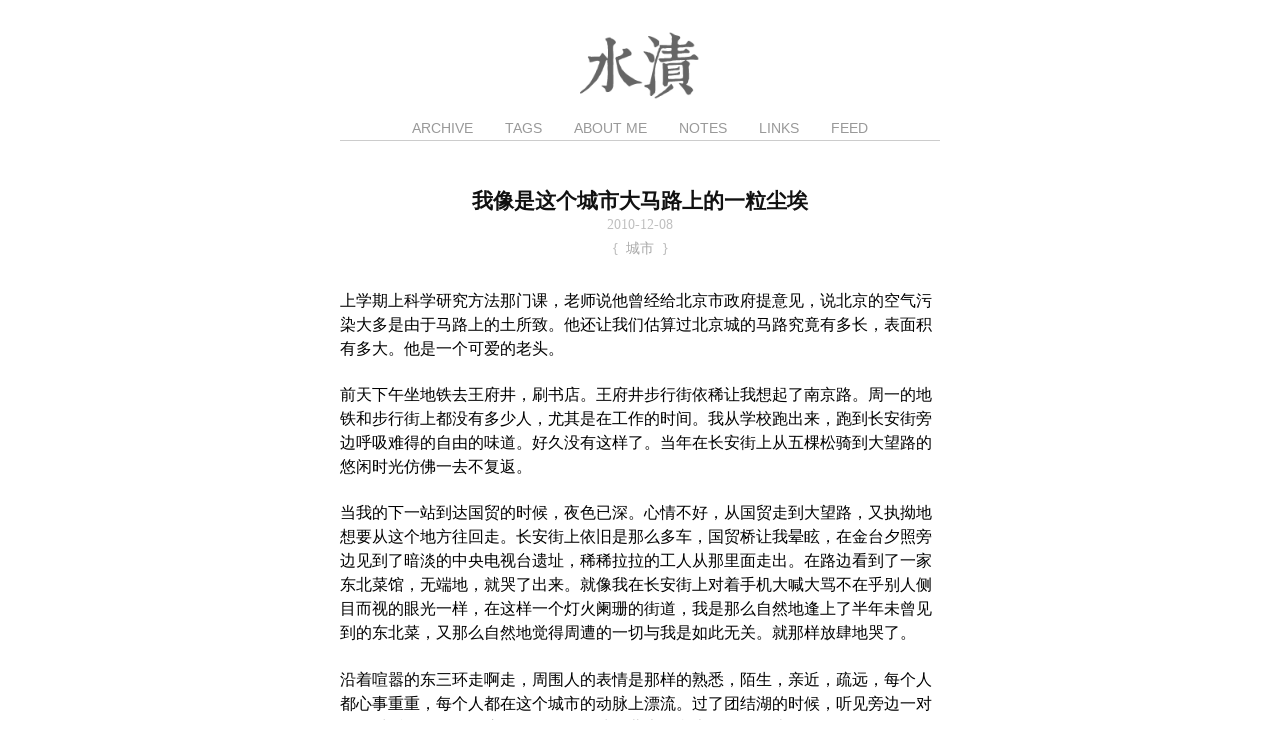

--- FILE ---
content_type: text/html; charset=utf-8
request_url: https://multisim.me/2010/12/08/Road.html
body_size: 3064
content:
<html xmlns="http://www.w3.org/1999/xhtml" xml:lang="en" lang="en-us">
  <head>
    <meta http-equiv="content-type" content="text/html; charset=utf-8" />
    <meta name="author" content="CubicStone Wei" />
    
    <title>我像是这个城市大马路上的一粒尘埃</title>
    
    <link rel="shortcut icon" href="/favicon.ico">
    <link href="/atom.xml" rel="alternate" title="水渍" type="application/atom+xml" />
    <link rel="stylesheet" href="/media/css/style.css">
    <link rel="stylesheet" href="/media/css/github.css">
    <script type="text/javascript" src="/media/js/highlight.pack.js"></script>
    <script type="text/javascript">
      hljs.initHighlightingOnLoad();
    </script>
    <script type="text/javascript">
function mouseOver()
{
document.getElementById('b1').src ="/media/images/logo.png"
}
function mouseOut()
{
document.getElementById('b1').src ="/media/images/logo2.png"
}
</script>
<script type="text/javascript">

  var _gaq = _gaq || [];
  _gaq.push(['_setAccount', 'UA-31950738-1']);
  _gaq.push(['_setDomainName', 'multisim.me']);
  _gaq.push(['_trackPageview']);

  (function() {
    var ga = document.createElement('script'); ga.type = 'text/javascript'; ga.async = true;
    ga.src = ('https:' == document.location.protocol ? 'https://ssl' : 'http://www') + '.google-analytics.com/ga.js';
    var s = document.getElementsByTagName('script')[0]; s.parentNode.insertBefore(ga, s);
  })();

</script>
  </head>
  <body>
    <div id="container">
      <div id="main" role="main">
        <header>
        <!--<h1><a title="水渍" class="" href="/">水渍</a></h1>-->


  <a href="https://multisim.me" title="水渍" onmouseover="mouseOver()" onmouseout="mouseOut()">
<center>
<img alt="水渍" src="/media/images/logo2.png" height="72px" width="128px" id="b1" />
</a>


  <br><br>
</center>
	</a>
        </header>
        <nav>
        <span><a title="archive" class="" href="/archive.html">archive</a></span>

        <span><a title="tags" class="" href="/tags.html">tags</a></span>
        <span><a title="about" class="" href="/about.html">about me</a></span>
        <span><a title="note" class="" href="/notes.html">notes</a></span>
        <span><a title="blogroll" class="" href="/links.html">links</a></span>
        <span><a title="subscribe me" class="" href="/atom.xml">feed</a></span>
        </nav>
        <article class="content">
  <section class="title">
    <h2>我像是这个城市大马路上的一粒尘埃 </h2>
  </section>
  <section class="meta">
  <span class="time">
    <time datetime="2010-12-08">2010-12-08</time>
  </span>
  
  <br />
  <span class="tags">
    {
    
    <a href="/tags.html#城市" title="城市">城市</a>
    
    }
  </span>
  
  </section>
  <section class="post">
  <p>上学期上科学研究方法那门课，老师说他曾经给北京市政府提意见，说北京的空气污染大多是由于马路上的土所致。他还让我们估算过北京城的马路究竟有多长，表面积有多大。他是一个可爱的老头。</p>

<p>前天下午坐地铁去王府井，刷书店。王府井步行街依稀让我想起了南京路。周一的地铁和步行街上都没有多少人，尤其是在工作的时间。我从学校跑出来，跑到长安街旁边呼吸难得的自由的味道。好久没有这样了。当年在长安街上从五棵松骑到大望路的悠闲时光仿佛一去不复返。</p>

<p>当我的下一站到达国贸的时候，夜色已深。心情不好，从国贸走到大望路，又执拗地想要从这个地方往回走。长安街上依旧是那么多车，国贸桥让我晕眩，在金台夕照旁边见到了暗淡的中央电视台遗址，稀稀拉拉的工人从那里面走出。在路边看到了一家东北菜馆，无端地，就哭了出来。就像我在长安街上对着手机大喊大骂不在乎别人侧目而视的眼光一样，在这样一个灯火阑珊的街道，我是那么自然地逢上了半年未曾见到的东北菜，又那么自然地觉得周遭的一切与我是如此无关。就那样放肆地哭了。</p>

<p>沿着喧嚣的东三环走啊走，周围人的表情是那样的熟悉，陌生，亲近，疏远，每个人都心事重重，每个人都在这个城市的动脉上漂流。过了团结湖的时候，听见旁边一对男女对话，只听见了这一句：哪怕是清华北大的我也敢跟他们比…</p>

<p>您真抬举了。只不过是这个大马路上的一粒尘埃。不过可惜的是，您好像也是。</p>

<p>给远在上海的小妹打电话，她向我诉说她会原等等的考试。上海是个好地方，至少上海交大没有尘埃感。它透气。</p>

<p>走到三里屯，照例是去找了书店，虽然已全无看书的心情。北京城的光合作用总体还是让我失望的，因为我看见了人生若只如初见的娇喘。三里屯远没有夏天热闹，不过走到工体西路，我还是继续向着东四十条的方向行进了。</p>

<p>既然已经注定成为尘埃，那就不必再到哪里去寻找落脚的地方了。</p>

<p>这个城市的季风气候带给了我季风一样的生活，就像是这个城市大马路上的一粒尘埃。</p>

  </section>
  
  <section class="comment">
  <div id="disqus_thread"></div>
<script type="text/javascript" src="https://s7.addthis.com/js/250/addthis_widget.js#pubid=ra-4f28f11f3c8ba1c7"></script>
<script type="text/javascript">
    var disqus_shortname = 'multisim';
    (function() {
        var dsq = document.createElement('script'); dsq.type = 'text/javascript'; dsq.async = true;
        dsq.src = 'http://' + disqus_shortname + '.disqus.com/embed.js';
        (document.getElementsByTagName('head')[0] || document.getElementsByTagName('body')[0]).appendChild(dsq);
    })();
</script>
<noscript>Please enable JavaScript to view the <a href="http://disqus.com/?ref_noscript">comments powered by Disqus.</a></noscript>
<a href="http://disqus.com" class="dsq-brlink">评论系统由<span class="logo-disqus">Disqus</span>提供</a>
  </section>
  
</article>

        <div id="copy">&copy; 2012 CubicStone Wei | powered by jekyll and github | themed by <a href="http://lhzhang.com" title="sext iii">sext iii</a></div>
      </div>
    </div> <!--! end of #container -->
  <script defer src="https://static.cloudflareinsights.com/beacon.min.js/vcd15cbe7772f49c399c6a5babf22c1241717689176015" integrity="sha512-ZpsOmlRQV6y907TI0dKBHq9Md29nnaEIPlkf84rnaERnq6zvWvPUqr2ft8M1aS28oN72PdrCzSjY4U6VaAw1EQ==" data-cf-beacon='{"version":"2024.11.0","token":"528b990fc77143b78dee85012cdcb655","r":1,"server_timing":{"name":{"cfCacheStatus":true,"cfEdge":true,"cfExtPri":true,"cfL4":true,"cfOrigin":true,"cfSpeedBrain":true},"location_startswith":null}}' crossorigin="anonymous"></script>
</body>
</html>


--- FILE ---
content_type: text/css; charset=utf-8
request_url: https://multisim.me/media/css/style.css
body_size: 494
content:
/*------------------------------------
* sext-iii
*
* @author linghua.zhang@me.com
* @link http://lhzhang.com/
* @update 2012-05-04
* 
* |/ | (~ (~
* |\.|._)._)
* --------------------------------- */

@import url(http://fonts.googleapis.com/css?family=Galdeano);
@import url(http://fonts.googleapis.com/css?family=Electrolize);
@import url(http://fonts.googleapis.com/css?family=Cuprum);
body{font-size:14px;font-family: Palatino, 'Palatino Linotype', Georgia, SimSun, serif;;color:#000000;background-color:#ffffff;}
*{padding:0;margin: 0;border:none;outline:none;}
h1{font-family:"Cuprum",sans-serif;font-size:2.2em;color:#000;}
h2{font-family:"Cuprum",sans-serif;font-size:1.3em;color:#111;}
h3{font-family:"Cuprum",sans-serif;font-size:1.2em;color:#222;}
h4{font-family:"Cuprum",sans-serif;font-size:1em;color:#333;}
a{color:#a9a9a9;text-decoration:none;}
a:hover{color:#333333;-webkit-transition:color .2s linear;}
hr{margin:.7em 0;border-top:1px dashed #d0d0d0;border-bottom:1px dashed #f9f9f9;}
p{padding:.7em 0;}
li{padding:.2em 0;}
ol,ul{list-style-position:inside;}
pre code{margin:1em 0;font-size:13px;font-family:Menlo,monospace;line-height:1.6;display:block;overflow:auto;}
blockquote{display:block;text-align:justify;border-left:4px solid #eeeeee;}
blockquote{margin:1em 0em;padding-left:1.5em;}
blockquote p{margin-top:1em;text-indent:0;padding:0;}
.center{text-align:center;}
#container{width:600px;margin:2em auto;display:block;padding:0 2em;}
.content{font-size:16px;line-height:24px;margin-bottom: 2em;}
.content img{max-width:600px;display:block;margin:4px auto;-webkit-box-shadow:#999 1px 1px 4px;-moz-box-shadow:#999 1px 1px 4px;box-shadow:#999 1px 1px 4px;}
.post a{color:#0000bb;text-decoration:none;}
.title a{color:#0000bb;text-decoration:none;}
#tag_cloud{margin-bottom: 1em;}
#tag_cloud a:hover{color:#333333 !important;text-decoration:none;}
.listing-item,.listing-seperator{list-style-type:none;}
.listing-item a{padding:.2em 1em;}
.listing-item time{color:#999999;}
.listing-seperator{font-weight:bold;}
header h1{padding:.5em 0;text-align:center;color:#666;}
nav{font-family:"Electrolize",sans-serif;font-size:1em;text-transform:uppercase;padding: .3em 0;text-align:center;border-bottom:1px solid #ccc;}
nav a{margin:0 1em; color:#999;}
.title{text-align:center;margin-top:3em;}
.meta{text-align:center;font-size:14px;color:#c0c0c0;}
.meta span a{margin: 0 .25em;}
.post{padding:1em 0em;}
#copy {display:block; font-family:"Cuprum"; font-size: .9em; text-align: center;margin-top: 2em; color: #909090;}
#copy a {color: #999999; text-decoration: underline;}
#dsq-global-toolbar,#dsq-like-tooltip,#dsq-sort-by,.dsq-comment-moderate{display:none;}
.dsq-comment-header{border: none !important;background:none !important;}
#disqus_thread h3 {font-size: 1em; font-weight:normal;}
#dsq-footer{display:none;}
li[id*='dsq-like-']{display: none;} 
.gist{font-size: 13px;line-height:1.6;}


--- FILE ---
content_type: text/css; charset=utf-8
request_url: https://multisim.me/media/css/github.css
body_size: -8
content:
/*
github.com style (c) Vasily Polovnyov <vast@whiteants.net>
*/
pre code{display:block;padding:.7em 1.2em;color:#000;background:#f8f8f8;border-right:1px solid #eeeeee;border-bottom:1px solid #eeeeee;border-left:1px solid #dddddd;border-top:1px solid #dddddd;}
pre .comment,
pre .template_comment,
pre .diff .header,
pre .javadoc{color:#998;font-style:italic}
pre .keyword,
pre .css .rule .keyword,
pre .winutils,
pre .javascript .title,
pre .lisp .title,
pre .subst{color:#000;font-weight:bold}
pre .number,
pre .hexcolor{color:#40a070}
pre .string,
pre .tag .value,
pre .phpdoc,
pre .tex .formula{color:#d14}
pre .title,
pre .id{color:#900;font-weight:bold}
pre .javascript .title,
pre .lisp .title,
pre .subst{font-weight:normal}
pre .class .title,
pre .tex .command{color:#458;font-weight:bold}
pre .tag,
pre .css .keyword,
pre .html .keyword,
pre .tag .title,
pre .django .tag .keyword{color:#000080;font-weight:normal}
pre .attribute,
pre .variable,
pre .instancevar,
pre .lisp .body{color:#008080}
pre .regexp{color:#009926}
pre .class{color:#458;font-weight:bold}
pre .symbol,
pre .ruby .symbol .string,
pre .ruby .symbol .keyword,
pre .ruby .symbol .keymethods,
pre .lisp .keyword,
pre .tex .special{color:#990073}
pre .builtin,
pre .built_in,
pre .lisp .title{color:#0086b3}
pre .preprocessor,
pre .pi,
pre .doctype,
pre .shebang,
pre .cdata{color:#999;font-weight:bold}
pre .deletion{background:#fdd}
pre .addition{background:#dfd}
pre .diff .change{background:#0086b3}
pre .chunk{color:#aaa}
pre .tex .formula{opacity:0.5;}

--- FILE ---
content_type: application/javascript; charset=utf-8
request_url: https://multisim.me/media/js/highlight.pack.js
body_size: 13984
content:
var hljs=new function(){var p={};var a={};function n(c){return c.replace(/&/gm,"&amp;").replace(/</gm,"&lt;").replace(/>/gm,"&gt;")}function k(s,r){if(!s){return false}for(var c=0;c<s.length;c++){if(s[c]==r){return true}}return false}function e(s,r,c){var t="m"+(s.cI?"i":"")+(c?"g":"");return new RegExp(r,t)}function j(r){for(var c=0;c<r.childNodes.length;c++){node=r.childNodes[c];if(node.nodeName=="CODE"){return node}if(!(node.nodeType==3&&node.nodeValue.match(/\s+/))){return null}}}function h(u,t){var s="";for(var r=0;r<u.childNodes.length;r++){if(u.childNodes[r].nodeType==3){var c=u.childNodes[r].nodeValue;if(t){c=c.replace(/\n/g,"")}s+=c}else{if(u.childNodes[r].nodeName=="BR"){s+="\n"}else{s+=h(u.childNodes[r])}}}s=s.replace(/\r/g,"\n");return s}function b(t){var r=t.className.split(/\s+/);r=r.concat(t.parentNode.className.split(/\s+/));for(var c=0;c<r.length;c++){var s=r[c].replace(/^language-/,"");if(p[s]||s=="no-highlight"){return s}}}function d(c){var r=[];(function(t,u){for(var s=0;s<t.childNodes.length;s++){if(t.childNodes[s].nodeType==3){u+=t.childNodes[s].nodeValue.length}else{if(t.childNodes[s].nodeName=="BR"){u+=1}else{r.push({event:"start",offset:u,node:t.childNodes[s]});u=arguments.callee(t.childNodes[s],u);r.push({event:"stop",offset:u,node:t.childNodes[s]})}}}return u})(c,0);return r}function m(z,A,y){var s=0;var x="";var u=[];function v(){if(z.length&&A.length){if(z[0].offset!=A[0].offset){return(z[0].offset<A[0].offset)?z:A}else{return(z[0].event=="start"&&A[0].event=="stop")?A:z}}else{return z.length?z:A}}function t(E){var F="<"+E.nodeName.toLowerCase();for(var C=0;C<E.attributes.length;C++){var D=E.attributes[C];F+=" "+D.nodeName.toLowerCase();if(D.nodeValue!=undefined){F+='="'+n(D.nodeValue)+'"'}}return F+">"}function B(C){return"</"+C.nodeName.toLowerCase()+">"}while(z.length||A.length){var w=v().splice(0,1)[0];x+=n(y.substr(s,w.offset-s));s=w.offset;if(w.event=="start"){x+=t(w.node);u.push(w.node)}else{if(w.event=="stop"){var r=u.length;do{r--;var c=u[r];x+=B(c)}while(c!=w.node);u.splice(r,1);while(r<u.length){x+=t(u[r]);r++}}}}x+=y.substr(s);return x}function g(K,E){function A(r,N){for(var M=0;M<N.sm.length;M++){if(N.sm[M].bR.test(r)){return N.sm[M]}}return null}function x(M,r){if(D[M].e&&D[M].eR.test(r)){return 1}if(D[M].eW){var N=x(M-1,r);return N?N+1:0}return 0}function y(r,M){return M.iR&&M.iR.test(r)}function B(P,O){var N=[];for(var M=0;M<P.sm.length;M++){N.push(P.sm[M].b)}var r=D.length-1;do{if(D[r].e){N.push(D[r].e)}r--}while(D[r+1].eW);if(P.i){N.push(P.i)}return e(O,"("+N.join("|")+")",true)}function t(N,M){var O=D[D.length-1];if(!O.t){O.t=B(O,I)}O.t.lastIndex=M;var r=O.t.exec(N);if(r){return[N.substr(M,r.index-M),r[0],false]}else{return[N.substr(M),"",true]}}function c(P,r){var M=I.cI?r[0].toLowerCase():r[0];for(var O in P.keywordGroups){if(!P.keywordGroups.hasOwnProperty(O)){continue}var N=P.keywordGroups[O].hasOwnProperty(M);if(N){return[O,N]}}return false}function G(N,Q){if(!Q.k||!Q.l){return n(N)}if(!Q.lR){var P="("+Q.l.join("|")+")";Q.lR=e(I,P,true)}var O="";var R=0;Q.lR.lastIndex=0;var M=Q.lR.exec(N);while(M){O+=n(N.substr(R,M.index-R));var r=c(Q,M);if(r){u+=r[1];O+='<span class="'+r[0]+'">'+n(M[0])+"</span>"}else{O+=n(M[0])}R=Q.lR.lastIndex;M=Q.lR.exec(N)}O+=n(N.substr(R,N.length-R));return O}function L(r,N){if(N.subLanguage&&a[N.subLanguage]){var M=g(N.subLanguage,r);u+=M.keyword_count;C+=M.r;return M.value}else{return G(r,N)}}function J(N,r){var M=N.nM?"":'<span class="'+N.displayClassName+'">';if(N.rB){s+=M;N.buffer=""}else{if(N.eB){s+=n(r)+M;N.buffer=""}else{s+=M;N.buffer=r}}D[D.length]=N}function F(M,O,R){var P=D[D.length-1];if(R){s+=L(P.buffer+M,P);return false}var S=A(O,P);if(S){s+=L(P.buffer+M,P);J(S,O);C+=S.r;return S.rB}var r=x(D.length-1,O);if(r){var T=P.nM?"":"</span>";if(P.rE){s+=L(P.buffer+M,P)+T}else{if(P.eE){s+=L(P.buffer+M,P)+T+n(O)}else{s+=L(P.buffer+M+O,P)+T}}while(r>1){T=D[D.length-2].nM?"":"</span>";s+=T;r--;D.length--}var Q=D[D.length-1];D.length--;D[D.length-1].buffer="";if(Q.starts){for(var N=0;N<I.m.length;N++){if(I.m[N].cN==Q.starts){J(I.m[N],"");break}}}return P.rE}if(y(O,P)){throw"Illegal"}}var I=p[K];var D=[I.dM];var C=0;var u=0;var s="";try{var w=0;I.dM.buffer="";do{var z=t(E,w);var v=F(z[0],z[1],z[2]);w+=z[0].length;if(!v){w+=z[1].length}}while(!z[2]);if(D.length>1){throw"Illegal"}return{language:K,r:C,keyword_count:u,value:s}}catch(H){if(H=="Illegal"){return{language:null,r:0,keyword_count:0,value:n(E)}}else{throw H}}}function i(){function r(y,x){if(y.compiled){return}if(y.b){y.bR=e(x,"^"+y.b)}if(y.e){y.eR=e(x,"^"+y.e)}if(y.i){y.iR=e(x,"^(?:"+y.i+")")}if(y.r==undefined){y.r=1}if(!y.displayClassName){y.displayClassName=y.cN}if(!y.cN){y.nM=true}for(var w in y.k){if(!y.k.hasOwnProperty(w)){continue}if(y.k[w] instanceof Object){y.keywordGroups=y.k}else{y.keywordGroups={keyword:y.k}}break}y.sm=[];if(y.c){for(var v=0;v<y.c.length;v++){if(y.c[v] instanceof Object){y.sm.push(y.c[v])}else{for(var u=0;u<x.m.length;u++){if(x.m[u].cN==y.c[v]){y.sm.push(x.m[u])}}}}}y.compiled=true;for(var v=0;v<y.sm.length;v++){r(y.sm[v],x)}}for(var t in p){if(!p.hasOwnProperty(t)){continue}var c=[p[t].dM].concat(p[t].m);for(var s=0;s<c.length;s++){r(c[s],p[t])}}}function f(){if(f.called){return}f.called=true;i();a=p}function q(v,A,r){f();var C=h(v,r);var t=b(v);if(t=="no-highlight"){return}if(t){var y=g(t,C)}else{var y={language:"",keyword_count:0,r:0,value:n(C)};var z=y;for(var B in a){if(!a.hasOwnProperty(B)){continue}var w=g(B,C);if(w.keyword_count+w.r>z.keyword_count+z.r){z=w}if(w.keyword_count+w.r>y.keyword_count+y.r){z=y;y=w}}}var u=v.className;if(!u.match(y.language)){u=u?(u+" "+y.language):y.language}var c=d(v);if(c.length){var s=document.createElement("pre");s.innerHTML=y.value;y.value=m(c,d(s),C)}if(A){y.value=y.value.replace(/^((<[^>]+>|\t)+)/gm,function(D,G,F,E){return G.replace(/\t/g,A)})}if(r){y.value=y.value.replace(/\n/g,"<br>")}if(/MSIE [678]/.test(navigator.userAgent)&&v.tagName=="CODE"&&v.parentNode.tagName=="PRE"){var s=v.parentNode;var x=document.createElement("div");x.innerHTML="<pre><code>"+y.value+"</code></pre>";v=x.firstChild.firstChild;x.firstChild.cN=s.cN;s.parentNode.replaceChild(x.firstChild,s)}else{v.innerHTML=y.value}v.className=u;v.dataset={};v.dataset.result={language:y.language,kw:y.keyword_count,re:y.r};if(z&&z.language){v.dataset.second_best={language:z.language,kw:z.keyword_count,re:z.r}}}function l(){if(l.called){return}l.called=true;f();if(arguments.length){for(var c=0;c<arguments.length;c++){if(p[arguments[c]]){a[arguments[c]]=p[arguments[c]]}}}var s=document.getElementsByTagName("pre");for(var c=0;c<s.length;c++){var r=j(s[c]);if(r){q(r,hljs.tabReplace)}}}function o(){var c=arguments;var r=function(){l.apply(null,c)};if(window.addEventListener){window.addEventListener("DOMContentLoaded",r,false);window.addEventListener("load",r,false)}else{if(window.attachEvent){window.attachEvent("onload",r)}else{window.onload=r}}}this.LANGUAGES=p;this.initHighlightingOnLoad=o;this.highlightBlock=q;this.initHighlighting=l;this.IMR="\\b|\\B";this.IR="[a-zA-Z][a-zA-Z0-9_]*";this.UIR="[a-zA-Z_][a-zA-Z0-9_]*";this.NR="\\b\\d+(\\.\\d+)?";this.CNR="\\b(0x[A-Za-z0-9]+|\\d+(\\.\\d+)?)";this.RSR="!|!=|!==|%|%=|&|&&|&=|\\*|\\*=|\\+|\\+=|,|\\.|-|-=|/|/=|:|;|<|<<|<<=|<=|=|==|===|>|>=|>>|>>=|>>>|>>>=|\\?|\\[|\\{|\\(|\\^|\\^=|\\||\\|=|\\|\\||~";this.ASM={cN:"string",b:"'",e:"'",i:"\\n",c:["escape"],r:0};this.QSM={cN:"string",b:'"',e:'"',i:"\\n",c:["escape"],r:0};this.BE={cN:"escape",b:"\\\\.",e:this.IMR,nM:true,r:0};this.CLCM={cN:"comment",b:"//",e:"$",r:0};this.CBLCLM={cN:"comment",b:"/\\*",e:"\\*/"};this.HCM={cN:"comment",b:"#",e:"$"};this.NUMBER_MODE={cN:"number",b:this.NR,e:this.IMR,r:0};this.CNM={cN:"number",b:this.CNR,e:this.IMR,r:0};this.inherit=function(c,t){var s={};for(var r in c){s[r]=c[r]}if(t){for(var r in t){s[r]=t[r]}}return s}}();var initHighlightingOnLoad=hljs.initHighlightingOnLoad;hljs.LANGUAGES.bash=function(){var a={"true":1,"false":1};return{dM:{l:[hljs.IR],c:["string","shebang","comment","number","test_condition","string","variable"],k:{keyword:{"if":1,then:1,"else":1,fi:1,"for":1,"break":1,"continue":1,"while":1,"in":1,"do":1,done:1,echo:1,exit:1,"return":1,set:1,declare:1},literal:a}},cI:false,m:[{cN:"shebang",b:"(#!\\/bin\\/bash)|(#!\\/bin\\/sh)",e:hljs.IMR,r:10},hljs.HCM,{cN:"test_condition",b:"\\[ ",e:" \\]",c:["string","variable","number"],l:[hljs.IR],k:{literal:a},r:0},{cN:"test_condition",b:"\\[\\[ ",e:" \\]\\]",c:["string","variable","number"],l:[hljs.IR],k:{literal:a}},{cN:"variable",b:"\\$([a-zA-Z0-9_]+)\\b",e:hljs.IMR},{cN:"variable",b:"\\$\\{(([^}])|(\\\\}))+\\}",e:hljs.IMR,c:["number"]},{cN:"string",b:'"',e:'"',i:"\\n",c:["escape","variable"],r:0},{cN:"string",b:'"',e:'"',i:"\\n",c:["escape","variable"],r:0},hljs.BE,hljs.CNM,{cN:"comment",b:"\\/\\/",e:"$",i:"."}]}}();hljs.LANGUAGES.diff={cI:true,dM:{c:["chunk","header","addition","deletion","change"]},m:[{cN:"chunk",b:"^\\@\\@ +\\-\\d+,\\d+ +\\+\\d+,\\d+ +\\@\\@$",e:hljs.IMR,r:10},{cN:"chunk",b:"^\\*\\*\\* +\\d+,\\d+ +\\*\\*\\*\\*$",e:hljs.IMR,r:10},{cN:"chunk",b:"^\\-\\-\\- +\\d+,\\d+ +\\-\\-\\-\\-$",e:hljs.IMR,r:10},{cN:"header",b:"Index: ",e:"$"},{cN:"header",b:"=====",e:"=====$"},{cN:"header",b:"^\\-\\-\\-",e:"$"},{cN:"header",b:"^\\*{3} ",e:"$"},{cN:"header",b:"^\\+\\+\\+",e:"$"},{cN:"header",b:"\\*{5}",e:"\\*{5}$"},{cN:"addition",b:"^\\+",e:"$"},{cN:"deletion",b:"^\\-",e:"$"},{cN:"change",b:"^\\!",e:"$"}]};(function(){var d="[A-Za-z0-9\\._:-]+";var k={cN:"pi",b:"<\\?",e:"\\?>",r:10};var i={cN:"doctype",b:"<!DOCTYPE",e:">",r:10};var j={cN:"comment",b:"<!--",e:"-->"};var g={cN:"tag",b:"</?",e:"/?>",c:["title","tag_internal"]};var e={cN:"title",b:d,e:hljs.IMR};var b={cN:"tag_internal",b:hljs.IMR,eW:true,nM:true,c:["attribute","value_container"],r:0};var f={cN:"attribute",b:d,e:hljs.IMR,r:0};var a={cN:"value_container",b:'="',rB:true,e:'"',nM:true,c:[{cN:"value",b:'"',eW:true}]};var c={cN:"value_container",b:"='",rB:true,e:"'",nM:true,c:[{cN:"value",b:"'",eW:true}]};hljs.LANGUAGES.xml={dM:{c:["pi","doctype","comment","cdata","tag"]},cI:true,m:[{cN:"cdata",b:"<\\!\\[CDATA\\[",e:"\\]\\]>",r:10},k,i,j,g,hljs.inherit(e,{r:1.75}),b,f,a,c]};var h={code:1,kbd:1,font:1,noscript:1,style:1,img:1,title:1,menu:1,tt:1,tr:1,param:1,li:1,tfoot:1,th:1,input:1,td:1,dl:1,blockquote:1,fieldset:1,big:1,dd:1,abbr:1,optgroup:1,dt:1,button:1,isindex:1,p:1,small:1,div:1,dir:1,em:1,frame:1,meta:1,sub:1,bdo:1,label:1,acronym:1,sup:1,body:1,basefont:1,base:1,br:1,address:1,strong:1,legend:1,ol:1,script:1,caption:1,s:1,col:1,h2:1,h3:1,h1:1,h6:1,h4:1,h5:1,table:1,select:1,noframes:1,span:1,area:1,dfn:1,strike:1,cite:1,thead:1,head:1,option:1,form:1,hr:1,"var":1,link:1,b:1,colgroup:1,ul:1,applet:1,del:1,iframe:1,pre:1,frameset:1,ins:1,tbody:1,html:1,samp:1,map:1,object:1,a:1,xmlns:1,center:1,textarea:1,i:1,q:1,u:1,section:1,nav:1,article:1,aside:1,hgroup:1,header:1,footer:1,figure:1,figurecaption:1,time:1,mark:1,wbr:1,embed:1,video:1,audio:1,source:1,canvas:1,datalist:1,keygen:1,output:1,progress:1,meter:1,details:1,summary:1,command:1};hljs.LANGUAGES.html={dM:{c:["comment","pi","doctype","vbscript","tag"]},cI:true,m:[{cN:"tag",b:"<style",e:">",l:[hljs.IR],k:{style:1},c:["tag_internal"],starts:"css"},{cN:"tag",b:"<script",e:">",l:[hljs.IR],k:{script:1},c:["tag_internal"],starts:"javascript"},{cN:"css",e:"</style>",rE:true,subLanguage:"css"},{cN:"javascript",e:"<\/script>",rE:true,subLanguage:"javascript"},{cN:"vbscript",b:"<%",e:"%>",subLanguage:"vbscript"},j,k,i,hljs.inherit(g),hljs.inherit(e,{l:[hljs.IR],k:h}),hljs.inherit(b),f,a,c,{cN:"value_container",b:"=",e:hljs.IMR,c:[{cN:"unquoted_value",displayClassName:"value",b:"[^\\s/>]+",e:hljs.IMR}]}]}})();hljs.LANGUAGES.javascript={dM:{l:[hljs.UIR],c:["string","comment","number","regexp_container","function"],k:{keyword:{"in":1,"if":1,"for":1,"while":1,"finally":1,"var":1,"new":1,"function":1,"do":1,"return":1,"void":1,"else":1,"break":1,"catch":1,"instanceof":1,"with":1,"throw":1,"case":1,"default":1,"try":1,"this":1,"switch":1,"continue":1,"typeof":1,"delete":1},literal:{"true":1,"false":1,"null":1}}},m:[hljs.CLCM,hljs.CBLCLM,hljs.CNM,hljs.ASM,hljs.QSM,hljs.BE,{cN:"regexp_container",b:"("+hljs.RSR+"|case|return|throw)\\s*",e:hljs.IMR,nM:true,l:[hljs.IR],k:{"return":1,"throw":1,"case":1},c:["comment",{cN:"regexp",b:"/.*?[^\\\\/]/[gim]*",e:hljs.IMR}],r:0},{cN:"function",b:"\\bfunction\\b",e:"{",l:[hljs.UIR],k:{"function":1},c:[{cN:"title",b:"[A-Za-z$_][0-9A-Za-z$_]*",e:hljs.IMR},{cN:"params",b:"\\(",e:"\\)",c:["string","comment"]}]}]};hljs.LANGUAGES.lua=function(){var a="\\[=*\\[",b="\\]=*\\]";return{dM:{l:[hljs.UIR],k:{keyword:{and:1,"break":1,"do":1,"else":1,elseif:1,end:1,"false":1,"for":1,"if":1,"in":1,local:1,nil:1,not:1,or:1,repeat:1,"return":1,then:1,"true":1,until:1,"while":1},built_in:{_G:1,_VERSION:1,assert:1,collectgarbage:1,dofile:1,error:1,getfenv:1,getmetatable:1,ipairs:1,load:1,loadfile:1,loadstring:1,module:1,next:1,pairs:1,pcall:1,print:1,rawequal:1,rawget:1,rawset:1,require:1,select:1,setfenv:1,setmetatable:1,tonumber:1,tostring:1,type:1,unpack:1,xpcall:1,coroutine:1,debug:1,io:1,math:1,os:1,"package":1,string:1,table:1}},c:["comment","function","number","string"]},m:[{cN:"comment",b:"--(?!"+a+")",e:"$"},{cN:"comment",b:"--"+a,e:b,c:["long_brackets"],r:10},{cN:"long_brackets",b:a,e:b,c:["long_brackets"],nM:true},{cN:"function",b:"\\bfunction\\b",e:"\\)",l:[hljs.UIR],k:{"function":1},c:[{cN:"title",b:"([_a-zA-Z]\\w*\\.)*([_a-zA-Z]\\w*:)?[_a-zA-Z]\\w*",e:hljs.IMR},{cN:"params",b:"\\(",eW:true,c:["comment"]},"comment"]},hljs.CNM,hljs.ASM,hljs.QSM,{cN:"string",b:a,e:b,c:["long_brackets"],r:10},hljs.BE]}}();hljs.LANGUAGES.css={dM:{c:["at_rule","id","class","attr_selector","pseudo","rules","comment"],k:hljs.HTML_TAGS,l:[hljs.IR],i:"="},cI:true,m:[{cN:"at_rule",b:"@",e:"[{;]",eE:true,l:[hljs.IR],k:{"import":1,page:1,media:1,charset:1,"font-face":1},c:["function","string","number","pseudo"]},{cN:"id",b:"\\#[A-Za-z0-9_-]+",e:hljs.IMR},{cN:"class",b:"\\.[A-Za-z0-9_-]+",e:hljs.IMR,r:0},{cN:"attr_selector",b:"\\[",e:"\\]",i:"$"},{cN:"pseudo",b:":(:)?[a-zA-Z0-9\\_\\-\\+\\(\\)\\\"\\']+",e:hljs.IMR},{cN:"rules",b:"{",e:"}",c:[{cN:"rule",b:"[A-Z\\_\\.\\-]+\\s*:",e:";",eW:true,l:["[A-Za-z-]+"],k:{"play-during":1,"counter-reset":1,"counter-increment":1,"min-height":1,quotes:1,"border-top":1,pitch:1,font:1,pause:1,"list-style-image":1,"border-width":1,cue:1,"outline-width":1,"border-left":1,elevation:1,richness:1,"speech-rate":1,"border-bottom":1,"border-spacing":1,background:1,"list-style-type":1,"text-align":1,"page-break-inside":1,orphans:1,"page-break-before":1,"text-transform":1,"line-height":1,"padding-left":1,"font-size":1,right:1,"word-spacing":1,"padding-top":1,"outline-style":1,bottom:1,content:1,"border-right-style":1,"padding-right":1,"border-left-style":1,"voice-family":1,"background-color":1,"border-bottom-color":1,"outline-color":1,"unicode-bidi":1,"max-width":1,"font-family":1,"caption-side":1,"border-right-width":1,"pause-before":1,"border-top-style":1,color:1,"border-collapse":1,"border-bottom-width":1,"float":1,height:1,"max-height":1,"margin-right":1,"border-top-width":1,speak:1,"speak-header":1,top:1,"cue-before":1,"min-width":1,width:1,"font-variant":1,"border-top-color":1,"background-position":1,"empty-cells":1,direction:1,"border-right":1,visibility:1,padding:1,"border-style":1,"background-attachment":1,overflow:1,"border-bottom-style":1,cursor:1,margin:1,display:1,"border-left-width":1,"letter-spacing":1,"vertical-align":1,clip:1,"border-color":1,"list-style":1,"padding-bottom":1,"pause-after":1,"speak-numeral":1,"margin-left":1,widows:1,border:1,"font-style":1,"border-left-color":1,"pitch-range":1,"background-repeat":1,"table-layout":1,"margin-bottom":1,"speak-punctuation":1,"font-weight":1,"border-right-color":1,"page-break-after":1,position:1,"white-space":1,"text-indent":1,"background-image":1,volume:1,stress:1,outline:1,clear:1,"z-index":1,"text-decoration":1,"margin-top":1,azimuth:1,"cue-after":1,left:1,"list-style-position":1},c:[{cN:"value",b:hljs.IMR,eW:true,eE:true,c:["function","number","hexcolor","string","important","comment"]}]},"comment"],i:"[^\\s]"},hljs.CBLCLM,{cN:"number",b:hljs.NR,e:hljs.IMR},{cN:"hexcolor",b:"\\#[0-9A-F]+",e:hljs.IMR},{cN:"function",b:hljs.IR+"\\(",e:"\\)",c:[{cN:"params",b:hljs.IMR,eW:true,eE:true,c:["number","string"]}]},{cN:"important",b:"!important",e:hljs.IMR},hljs.ASM,hljs.QSM,hljs.BE]};hljs.LANGUAGES.lisp=function(){var a="[a-zA-Z_\\-\\+\\*\\/\\<\\=\\>\\&\\#][a-zA-Z0-9_\\-\\+\\*\\/\\<\\=\\>\\&\\#]*";var b="(\\-|\\+)?\\d+(\\.\\d+|\\/\\d+)?((d|e|f|l|s)(\\+|\\-)?\\d+)?";return{cI:true,dM:{l:[a],c:["literal","number","string","comment","quoted","list"],i:"[^\\s]"},m:[{cN:"string",b:'"',e:'"',c:["escape"],r:0},hljs.BE,{cN:"number",b:b,e:hljs.IMR},{cN:"number",b:"#b[0-1]+(/[0-1]+)?",e:hljs.IMR},{cN:"number",b:"#o[0-7]+(/[0-7]+)?",e:hljs.IMR},{cN:"number",b:"#x[0-9a-f]+(/[0-9a-f]+)?",e:hljs.IMR},{cN:"number",b:"#c\\("+b+" +"+b,e:"\\)"},{cN:"comment",b:";",e:"$"},{cN:"quoted",b:"['`]\\(",e:"\\)",c:["number","string","variable","keyword","quoted_list"]},{cN:"quoted",b:"\\(quote ",e:"\\)",c:["number","string","variable","keyword","quoted_list"],l:[a],k:{title:{quote:1}}},{cN:"quoted_list",b:"\\(",e:"\\)",c:["quoted_list","literal","number","string"]},{cN:"list",b:"\\(",e:"\\)",c:["title","body"]},{cN:"title",b:a,e:hljs.IMR,eW:true},{cN:"body",b:hljs.IMR,eW:true,eE:true,c:["quoted","list","literal","number","string","comment","variable","keyword"]},{cN:"keyword",b:"[:&]"+a,e:hljs.IMR},{cN:"variable",b:"\\*",e:"\\*"},{cN:"literal",b:"\\b(t{1}|nil)\\b",e:hljs.IMR}]}}();hljs.LANGUAGES.java={dM:{l:[hljs.UIR],c:["javadoc","comment","string","class","number","annotation"],k:{"false":1,"synchronized":1,"int":1,"abstract":1,"float":1,"private":1,"char":1,"interface":1,"boolean":1,"static":1,"null":1,"if":1,"const":1,"for":1,"true":1,"while":1,"long":1,"throw":1,strictfp:1,"finally":1,"protected":1,"extends":1,"import":1,"native":1,"final":1,"implements":1,"return":1,"void":1,"enum":1,"else":1,"break":1,"transient":1,"new":1,"catch":1,"instanceof":1,"byte":1,"super":1,"class":1,"volatile":1,"case":1,assert:1,"short":1,"package":1,"default":1,"double":1,"public":1,"try":1,"this":1,"switch":1,"continue":1,"throws":1}},m:[{cN:"class",l:[hljs.UIR],b:"(class |interface )",e:"{",i:":",k:{"class":1,"interface":1},c:[{b:"(implements|extends)",e:hljs.IMR,l:[hljs.IR],k:{"extends":1,"implements":1},r:10},{cN:"title",b:hljs.UIR,e:hljs.IMR}]},hljs.CNM,hljs.ASM,hljs.QSM,hljs.BE,hljs.CLCM,{cN:"javadoc",b:"/\\*\\*",e:"\\*/",c:[{cN:"javadoctag",b:"@[A-Za-z]+",e:hljs.IMR}],r:10},hljs.CBLCLM,{cN:"annotation",b:"@[A-Za-z]+",e:hljs.IMR}]};hljs.LANGUAGES.php={dM:{l:[hljs.IR],c:["comment","number","string","variable","preprocessor"],k:{and:1,include_once:1,list:1,"abstract":1,global:1,"private":1,echo:1,"interface":1,as:1,"static":1,endswitch:1,array:1,"null":1,"if":1,endwhile:1,or:1,"const":1,"for":1,endforeach:1,self:1,"var":1,"while":1,isset:1,"public":1,"protected":1,exit:1,foreach:1,"throw":1,elseif:1,"extends":1,include:1,__FILE__:1,empty:1,require_once:1,"function":1,"do":1,xor:1,"return":1,"implements":1,parent:1,clone:1,use:1,__CLASS__:1,__LINE__:1,"else":1,"break":1,print:1,"eval":1,"new":1,"catch":1,__METHOD__:1,"class":1,"case":1,exception:1,php_user_filter:1,"default":1,die:1,require:1,__FUNCTION__:1,enddeclare:1,"final":1,"try":1,"this":1,"switch":1,"continue":1,endfor:1,endif:1,declare:1,unset:1,"true":1,"false":1,namespace:1}},cI:true,m:[hljs.CLCM,hljs.HCM,{cN:"comment",b:"/\\*",e:"\\*/",c:[{cN:"phpdoc",b:"\\s@[A-Za-z]+",e:hljs.IMR,r:10}]},hljs.CNM,{cN:"string",b:"'",e:"'",c:["escape"],r:0},{cN:"string",b:'"',e:'"',c:["escape"],r:0},hljs.BE,{cN:"variable",b:"\\$[a-zA-Z_\x7f-\xff][a-zA-Z0-9_\x7f-\xff]*",e:hljs.IMR},{cN:"preprocessor",b:"<\\?php",e:hljs.IMR,r:10},{cN:"preprocessor",b:"\\?>",e:hljs.IMR}]};hljs.LANGUAGES["1c"]=function(){var a="[a-zA-Zа-яА-Я][a-zA-Z0-9_а-яА-Я]*";var c={"возврат":1,"дата":1,"для":1,"если":1,"и":1,"или":1,"иначе":1,"иначеесли":1,"исключение":1,"конецесли":1,"конецпопытки":1,"конецпроцедуры":1,"конецфункции":1,"конеццикла":1,"константа":1,"не":1,"перейти":1,"перем":1,"перечисление":1,"по":1,"пока":1,"попытка":1,"прервать":1,"продолжить":1,"процедура":1,"строка":1,"тогда":1,"фс":1,"функция":1,"цикл":1,"число":1,"экспорт":1};var b={ansitooem:1,oemtoansi:1,"ввестивидсубконто":1,"ввестидату":1,"ввестизначение":1,"ввестиперечисление":1,"ввестипериод":1,"ввестиплансчетов":1,"ввестистроку":1,"ввестичисло":1,"вопрос":1,"восстановитьзначение":1,"врег":1,"выбранныйплансчетов":1,"вызватьисключение":1,"датагод":1,"датамесяц":1,"датачисло":1,"добавитьмесяц":1,"завершитьработусистемы":1,"заголовоксистемы":1,"записьжурналарегистрации":1,"запуститьприложение":1,"зафиксироватьтранзакцию":1,"значениевстроку":1,"значениевстрокувнутр":1,"значениевфайл":1,"значениеизстроки":1,"значениеизстрокивнутр":1,"значениеизфайла":1,"имякомпьютера":1,"имяпользователя":1,"каталогвременныхфайлов":1,"каталогиб":1,"каталогпользователя":1,"каталогпрограммы":1,"кодсимв":1,"командасистемы":1,"конгода":1,"конецпериодаби":1,"конецрассчитанногопериодаби":1,"конецстандартногоинтервала":1,"конквартала":1,"конмесяца":1,"коннедели":1,"лев":1,"лог":1,"лог10":1,"макс":1,"максимальноеколичествосубконто":1,"мин":1,"монопольныйрежим":1,"названиеинтерфейса":1,"названиенабораправ":1,"назначитьвид":1,"назначитьсчет":1,"найти":1,"найтипомеченныенаудаление":1,"найтиссылки":1,"началопериодаби":1,"началостандартногоинтервала":1,"начатьтранзакцию":1,"начгода":1,"начквартала":1,"начмесяца":1,"начнедели":1,"номерднягода":1,"номерднянедели":1,"номернеделигода":1,"нрег":1,"обработкаожидания":1,"окр":1,"описаниеошибки":1,"основнойжурналрасчетов":1,"основнойплансчетов":1,"основнойязык":1,"открытьформу":1,"открытьформумодально":1,"отменитьтранзакцию":1,"очиститьокносообщений":1,"периодстр":1,"полноеимяпользователя":1,"получитьвремята":1,"получитьдатута":1,"получитьдокументта":1,"получитьзначенияотбора":1,"получитьпозициюта":1,"получитьпустоезначение":1,"получитьта":1,"прав":1,"праводоступа":1,"предупреждение":1,"префиксавтонумерации":1,"пустаястрока":1,"пустоезначение":1,"рабочаядаттьпустоезначение":1,"получитьта":1,"прав":1,"праводоступа":1,"предупреждение":1,"префиксавтонумерации":1,"пустаястрока":1,"пустоезначение":1,"рабочаядата":1,"разделительстраниц":1,"разделительстрок":1,"разм":1,"разобратьпозициюдокумента":1,"рассчитатьрегистрына":1,"рассчитатьрегистрыпо":1,"сигнал":1,"симв":1,"символтабуляции":1,"создатьобъект":1,"сокрл":1,"сокрлп":1,"сокрп":1," сообщить":1,"состояние":1,"сохранитьзначение":1,"сред":1,"статусвозврата":1,"стрдлина":1,"стрзаменить":1,"стрколичествострок":1,"стрполучитьстроку":1," стрчисловхождений":1,"сформироватьпозициюдокумента":1,"счетпокоду":1,"текущаядата":1,"текущеевремя":1,"типзначения":1,"типзначениястр":1,"удалитьобъекты":1,"установитьтана":1,"установитьтапо":1,"фиксшаблон":1,"формат":1,"цел":1,"шаблон":1};return{dM:{l:[a],c:["comment","string","function","preprocessor","number","date"],k:{keyword:c,built_in:b}},cI:true,m:[hljs.CLCM,{cN:"string",b:'"',e:'"',c:["dquote"],r:0},{cN:"string",b:'"',e:"$",c:["dquote"]},{cN:"string",b:"\\|",e:"$",c:["dquote"]},{cN:"string",b:"\\|",e:'"',c:["dquote"]},{cN:"date",b:"'\\d{2}\\.\\d{2}\\.(\\d{2}|\\d{4})'",e:hljs.IMR},{cN:"dquote",b:'""',e:hljs.IMR},hljs.NUMBER_MODE,{cN:"title",b:a,e:hljs.IMR},{cN:"function",b:"(процедура|функция)",e:"$",l:[a],k:{"процедура":1,"экспорт":1,"функция":1},c:["title",{cN:"tail",b:hljs.IMR,eW:true,c:[{cN:"params",b:"\\(",e:"\\)",l:[a],k:{"знач":1},c:["string"]},{cN:"export",b:"экспорт",eW:true,l:[a],k:{"экспорт":1},c:["comment"]}]},"comment"],r:0},{cN:"preprocessor",b:"#",e:"$",l:[a]}]}}();hljs.LANGUAGES.python={dM:{l:[hljs.UIR],i:"(</|->|\\?)",c:["comment","string","function","class","number","decorator"],k:{keyword:{and:1,elif:1,is:1,global:1,as:1,"in":1,"if":1,from:1,raise:1,"for":1,except:1,"finally":1,print:1,"import":1,pass:1,"return":1,exec:1,"else":1,"break":1,not:1,"with":1,"class":1,assert:1,yield:1,"try":1,"while":1,"continue":1,del:1,or:1,def:1,lambda:1,nonlocal:10},built_in:{None:1,True:1,False:1,Ellipsis:1,NotImplemented:1}}},m:[{cN:"function",l:[hljs.UIR],b:"\\bdef ",e:":",i:"$",k:{def:1},c:["title","params"],r:10},{cN:"class",l:[hljs.UIR],b:"\\bclass ",e:":",i:"[${]",k:{"class":1},c:["title","params"],r:10},{cN:"title",b:hljs.UIR,e:hljs.IMR},{cN:"params",b:"\\(",e:"\\)",c:["string"]},hljs.HCM,hljs.CNM,{cN:"string",b:"u?r?'''",e:"'''",r:10},{cN:"string",b:'u?r?"""',e:'"""',r:10},hljs.ASM,hljs.QSM,hljs.BE,{cN:"string",b:"(u|r|ur)'",e:"'",c:["escape"],r:10},{cN:"string",b:'(u|r|ur)"',e:'"',c:["escape"],r:10},{cN:"decorator",b:"@",e:"$"}]};hljs.LANGUAGES.sql={cI:true,dM:{c:["operator","comment"],i:"[^\\s]"},m:[{cN:"operator",b:"(begin|start|commit|rollback|savepoint|lock|alter|create|drop|rename|call|delete|do|handler|insert|load|replace|select|truncate|update|set|show|pragma)\\b",e:";|$",c:["string","number",{b:"\\n",e:hljs.IMR}],l:["[a-zA-Z][a-zA-Z0-9_\\.]*"],k:{keyword:{all:1,partial:1,global:1,month:1,current_timestamp:1,using:1,go:1,revoke:1,smallint:1,indicator:1,"end-exec":1,disconnect:1,zone:1,"with":1,character:1,assertion:1,to:1,add:1,current_user:1,usage:1,input:1,local:1,alter:1,match:1,collate:1,real:1,then:1,rollback:1,get:1,read:1,timestamp:1,session_user:1,not:1,integer:1,bit:1,unique:1,day:1,minute:1,desc:1,insert:1,execute:1,like:1,ilike:2,level:1,decimal:1,drop:1,"continue":1,isolation:1,found:1,where:1,constraints:1,domain:1,right:1,national:1,some:1,module:1,transaction:1,relative:1,second:1,connect:1,escape:1,close:1,system_user:1,"for":1,deferred:1,section:1,cast:1,current:1,sqlstate:1,allocate:1,intersect:1,deallocate:1,numeric:1,"public":1,preserve:1,full:1,"goto":1,initially:1,asc:1,no:1,key:1,output:1,collation:1,group:1,by:1,union:1,session:1,both:1,last:1,language:1,constraint:1,column:1,of:1,space:1,foreign:1,deferrable:1,prior:1,connection:1,unknown:1,action:1,commit:1,view:1,or:1,first:1,into:1,"float":1,year:1,primary:1,cascaded:1,except:1,restrict:1,set:1,references:1,names:1,table:1,outer:1,open:1,select:1,size:1,are:1,rows:1,from:1,prepare:1,distinct:1,leading:1,create:1,only:1,next:1,inner:1,authorization:1,schema:1,corresponding:1,option:1,declare:1,precision:1,immediate:1,"else":1,timezone_minute:1,external:1,varying:1,translation:1,"true":1,"case":1,exception:1,join:1,hour:1,"default":1,"double":1,scroll:1,value:1,cursor:1,descriptor:1,values:1,dec:1,fetch:1,procedure:1,"delete":1,and:1,"false":1,"int":1,is:1,describe:1,"char":1,as:1,at:1,"in":1,varchar:1,"null":1,trailing:1,any:1,absolute:1,current_time:1,end:1,grant:1,privileges:1,when:1,cross:1,check:1,write:1,current_date:1,pad:1,begin:1,temporary:1,exec:1,time:1,update:1,catalog:1,user:1,sql:1,date:1,on:1,identity:1,timezone_hour:1,natural:1,whenever:1,interval:1,work:1,order:1,cascade:1,diagnostics:1,nchar:1,having:1,left:1,call:1,"do":1,handler:1,load:1,replace:1,truncate:1,start:1,lock:1,show:1,pragma:1},aggregate:{count:1,sum:1,min:1,max:1,avg:1}}},hljs.CNM,hljs.CBLCLM,{cN:"comment",b:"--",e:"$"},{cN:"string",b:"'",e:"'",c:["escape",{b:"''",e:hljs.IMR}],r:0},{cN:"string",b:'"',e:'"',c:["escape",{b:'""',e:hljs.IMR}],r:0},{cN:"string",b:"`",e:"`",c:["escape"]},hljs.BE]};hljs.LANGUAGES.perl=function(){var b=["comment","string","number","regexp","sub","variable","operator","pod"];var a={getpwent:1,getservent:1,quotemeta:1,msgrcv:1,scalar:1,kill:1,dbmclose:1,undef:1,lc:1,ma:1,syswrite:1,tr:1,send:1,umask:1,sysopen:1,shmwrite:1,vec:1,qx:1,utime:1,local:1,oct:1,semctl:1,localtime:1,readpipe:1,"do":1,"return":1,format:1,read:1,sprintf:1,dbmopen:1,pop:1,getpgrp:1,not:1,getpwnam:1,rewinddir:1,qq:1,fileno:1,qw:1,endprotoent:1,wait:1,sethostent:1,bless:1,s:1,opendir:1,"continue":1,each:1,sleep:1,endgrent:1,shutdown:1,dump:1,chomp:1,connect:1,getsockname:1,die:1,socketpair:1,close:1,flock:1,exists:1,index:1,shmget:1,sub:1,"for":1,endpwent:1,redo:1,lstat:1,msgctl:1,setpgrp:1,abs:1,exit:1,select:1,print:1,ref:1,gethostbyaddr:1,unshift:1,fcntl:1,syscall:1,"goto":1,getnetbyaddr:1,join:1,gmtime:1,symlink:1,semget:1,splice:1,x:1,getpeername:1,recv:1,log:1,setsockopt:1,cos:1,last:1,reverse:1,gethostbyname:1,getgrnam:1,study:1,formline:1,endhostent:1,times:1,chop:1,length:1,gethostent:1,getnetent:1,pack:1,getprotoent:1,getservbyname:1,rand:1,mkdir:1,pos:1,chmod:1,y:1,substr:1,endnetent:1,printf:1,next:1,open:1,msgsnd:1,readdir:1,use:1,unlink:1,getsockopt:1,getpriority:1,rindex:1,wantarray:1,hex:1,system:1,getservbyport:1,endservent:1,"int":1,chr:1,untie:1,rmdir:1,prototype:1,tell:1,listen:1,fork:1,shmread:1,ucfirst:1,setprotoent:1,"else":1,sysseek:1,link:1,getgrgid:1,shmctl:1,waitpid:1,unpack:1,getnetbyname:1,reset:1,chdir:1,grep:1,split:1,require:1,caller:1,lcfirst:1,until:1,warn:1,"while":1,values:1,shift:1,telldir:1,getpwuid:1,my:1,getprotobynumber:1,"delete":1,and:1,sort:1,uc:1,defined:1,srand:1,accept:1,"package":1,seekdir:1,getprotobyname:1,semop:1,our:1,rename:1,seek:1,"if":1,q:1,chroot:1,sysread:1,setpwent:1,no:1,crypt:1,getc:1,chown:1,sqrt:1,write:1,setnetent:1,setpriority:1,foreach:1,tie:1,sin:1,msgget:1,map:1,stat:1,getlogin:1,unless:1,elsif:1,truncate:1,exec:1,keys:1,glob:1,tied:1,closedir:1,ioctl:1,socket:1,readlink:1,"eval":1,xor:1,readline:1,binmode:1,setservent:1,eof:1,ord:1,bind:1,alarm:1,pipe:1,atan2:1,getgrent:1,exp:1,time:1,push:1,setgrent:1,gt:1,lt:1,or:1,ne:1,m:1};return{dM:{l:[hljs.IR],c:b,k:a},m:[{cN:"variable",b:"\\$\\d",e:hljs.IMR},{cN:"variable",b:"[\\$\\%\\@\\*](\\^\\w\\b|#\\w+(\\:\\:\\w+)*|[^\\s\\w{]|{\\w+}|\\w+(\\:\\:\\w*)*)",e:hljs.IMR},{cN:"subst",b:"[$@]\\{",e:"}",l:[hljs.IR],k:a,c:b,r:10},{cN:"number",b:"(\\b0[0-7_]+)|(\\b0x[0-9a-fA-F_]+)|(\\b[1-9][0-9_]*(\\.[0-9_]+)?)|[0_]\\b",e:hljs.IMR,r:0},{cN:"string",b:"q[qwxr]?\\s*\\(",e:"\\)",c:["escape","subst","variable"],r:5},{cN:"string",b:"q[qwxr]?\\s*\\[",e:"\\]",c:["escape","subst","variable"],r:5},{cN:"string",b:"q[qwxr]?\\s*\\{",e:"\\}",c:["escape","subst","variable"],r:5},{cN:"string",b:"q[qwxr]?\\s*\\|",e:"\\|",c:["escape","subst","variable"],r:5},{cN:"string",b:"q[qwxr]?\\s*\\<",e:"\\>",c:["escape","subst","variable"],r:5},{cN:"string",b:"qw\\s+q",e:"q",c:["escape","subst","variable"],r:5},{cN:"string",b:"'",e:"'",c:["escape"],r:0},{cN:"string",b:'"',e:'"',c:["escape","subst","variable"],r:0},hljs.BE,{cN:"string",b:"`",e:"`",c:["escape"]},{cN:"regexp",b:"(s|tr|y)/(\\\\.|[^/])*/(\\\\.|[^/])*/[a-z]*",e:hljs.IMR,r:10},{cN:"regexp",b:"(m|qr)?/",e:"/[a-z]*",c:["escape"],r:0},{cN:"string",b:"{\\w+}",e:hljs.IMR,r:0},{cN:"string",b:"-?\\w+\\s*\\=\\>",e:hljs.IMR,r:0},{cN:"sub",b:"\\bsub\\b",e:"(\\s*\\(.*?\\))?[;{]",l:[hljs.IR],k:{sub:1},r:5},{cN:"operator",b:"-\\w\\b",e:hljs.IMR,r:0},hljs.HCM,{cN:"comment",b:"^(__END__|__DATA__)",e:"\\n$",r:5},{cN:"pod",b:"\\=\\w",e:"\\=cut"}]}}();hljs.LANGUAGES.cmake={dM:{l:[hljs.IR],k:{add_custom_command:2,add_custom_target:2,add_definitions:2,add_dependencies:2,add_executable:2,add_library:2,add_subdirectory:2,add_executable:2,add_library:2,add_subdirectory:2,add_test:2,aux_source_directory:2,"break":1,build_command:2,cmake_minimum_required:3,cmake_policy:3,configure_file:1,create_test_sourcelist:1,define_property:1,"else":1,elseif:1,enable_language:2,enable_testing:2,endforeach:1,endfunction:1,endif:1,endmacro:1,endwhile:1,execute_process:2,"export":1,find_file:1,find_library:2,find_package:2,find_path:1,find_program:1,fltk_wrap_ui:2,foreach:1,"function":1,get_cmake_property:3,get_directory_property:1,get_filename_component:1,get_property:1,get_source_file_property:1,get_target_property:1,get_test_property:1,"if":1,include:1,include_directories:2,include_external_msproject:1,include_regular_expression:2,install:1,link_directories:1,load_cache:1,load_command:1,macro:1,mark_as_advanced:1,message:1,option:1,output_required_files:1,project:1,qt_wrap_cpp:2,qt_wrap_ui:2,remove_definitions:2,"return":1,separate_arguments:1,set:1,set_directory_properties:1,set_property:1,set_source_files_properties:1,set_target_properties:1,set_tests_properties:1,site_name:1,source_group:1,string:1,target_link_libraries:2,try_compile:2,try_run:2,unset:1,variable_watch:2,"while":1,build_name:1,exec_program:1,export_library_dependencies:1,install_files:1,install_programs:1,install_targets:1,link_libraries:1,make_directory:1,remove:1,subdir_depends:1,subdirs:1,use_mangled_mesa:1,utility_source:1,variable_requires:1,write_file:1},c:["envvar","comment","string","number"]},cI:true,m:[hljs.HCM,hljs.QSM,hljs.BE,hljs.NUMBER_MODE,{cN:"envvar",b:"\\${",e:"}"}]};hljs.LANGUAGES.nginx={dM:{c:["comment","directive"]},m:[hljs.HCM,{cN:"directive",b:hljs.UIR,e:";|{",rE:true,nM:true,c:["comment","parameters"],l:[hljs.UIR],k:{accept_mutex:1,accept_mutex_delay:1,access_log:1,add_after_body:1,add_before_body:1,add_header:1,addition_types:1,alias:1,allow:1,ancient_browser:1,ancient_browser:1,ancient_browser_value:1,ancient_browser_value:1,auth_basic:1,auth_basic_user_file:1,autoindex:1,autoindex_exact_size:1,autoindex_localtime:1,"break":1,charset:1,charset:1,charset_map:1,charset_map:1,charset_types:1,charset_types:1,client_body_buffer_size:1,client_body_in_file_only:1,client_body_in_single_buffer:1,client_body_temp_path:1,client_body_timeout:1,client_header_buffer_size:1,client_header_timeout:1,client_max_body_size:1,connection_pool_size:1,connections:1,create_full_put_path:1,daemon:1,dav_access:1,dav_methods:1,debug_connection:1,debug_points:1,default_type:1,deny:1,directio:1,directio_alignment:1,echo:1,echo_after_body:1,echo_before_body:1,echo_blocking_sleep:1,echo_duplicate:1,echo_end:1,echo_exec:1,echo_flush:1,echo_foreach_split:1,echo_location:1,echo_location_async:1,echo_read_request_body:1,echo_request_body:1,echo_reset_timer:1,echo_sleep:1,echo_subrequest:1,echo_subrequest_async:1,empty_gif:1,empty_gif:1,env:1,error_log:1,error_log:1,error_page:1,events:1,expires:1,fastcgi_bind:1,fastcgi_buffer_size:1,fastcgi_buffers:1,fastcgi_busy_buffers_size:1,fastcgi_cache:1,fastcgi_cache_key:1,fastcgi_cache_methods:1,fastcgi_cache_min_uses:1,fastcgi_cache_path:1,fastcgi_cache_use_stale:1,fastcgi_cache_valid:1,fastcgi_catch_stderr:1,fastcgi_connect_timeout:1,fastcgi_hide_header:1,fastcgi_ignore_client_abort:1,fastcgi_ignore_headers:1,fastcgi_index:1,fastcgi_intercept_errors:1,fastcgi_max_temp_file_size:1,fastcgi_next_upstream:1,fastcgi_param:1,fastcgi_pass:1,fastcgi_pass_header:1,fastcgi_pass_request_body:1,fastcgi_pass_request_headers:1,fastcgi_read_timeout:1,fastcgi_send_lowat:1,fastcgi_send_timeout:1,fastcgi_split_path_info:1,fastcgi_store:1,fastcgi_store_access:1,fastcgi_temp_file_write_size:1,fastcgi_temp_path:1,fastcgi_upstream_fail_timeout:1,fastcgi_upstream_max_fails:1,flv:1,geo:1,geo:1,geoip_city:1,geoip_country:1,gzip:1,gzip_buffers:1,gzip_comp_level:1,gzip_disable:1,gzip_hash:1,gzip_http_version:1,gzip_min_length:1,gzip_no_buffer:1,gzip_proxied:1,gzip_static:1,gzip_types:1,gzip_vary:1,gzip_window:1,http:1,"if":1,if_modified_since:1,ignore_invalid_headers:1,image_filter:1,image_filter_buffer:1,image_filter_jpeg_quality:1,image_filter_transparency:1,include:1,index:1,internal:1,ip_hash:1,js:1,js_load:1,js_require:1,js_utf8:1,keepalive_requests:1,keepalive_timeout:1,kqueue_changes:1,kqueue_events:1,large_client_header_buffers:1,limit_conn:1,limit_conn_log_level:1,limit_except:1,limit_rate:1,limit_rate_after:1,limit_req:1,limit_req_log_level:1,limit_req_zone:1,limit_zone:1,lingering_time:1,lingering_timeout:1,listen:1,location:1,lock_file:1,log_format:1,log_not_found:1,log_subrequest:1,map:1,map_hash_bucket_size:1,map_hash_max_size:1,master_process:1,memcached_bind:1,memcached_buffer_size:1,memcached_connect_timeout:1,memcached_next_upstream:1,memcached_pass:1,memcached_read_timeout:1,memcached_send_timeout:1,memcached_upstream_fail_timeout:1,memcached_upstream_max_fails:1,merge_slashes:1,min_delete_depth:1,modern_browser:1,modern_browser:1,modern_browser_value:1,modern_browser_value:1,more_clear_headers:1,more_clear_input_headers:1,more_set_headers:1,more_set_input_headers:1,msie_padding:1,msie_refresh:1,multi_accept:1,open_file_cache:1,open_file_cache_errors:1,open_file_cache_events:1,open_file_cache_min_uses:1,open_file_cache_retest:1,open_file_cache_valid:1,open_log_file_cache:1,optimize_server_names:1,output_buffers:1,override_charset:1,override_charset:1,perl:1,perl_modules:1,perl_require:1,perl_set:1,pid:1,port_in_redirect:1,post_action:1,postpone_gzipping:1,postpone_output:1,proxy_bind:1,proxy_buffer_size:1,proxy_buffering:1,proxy_buffers:1,proxy_busy_buffers_size:1,proxy_cache:1,proxy_cache_key:1,proxy_cache_methods:1,proxy_cache_min_uses:1,proxy_cache_path:1,proxy_cache_use_stale:1,proxy_cache_valid:1,proxy_connect_timeout:1,proxy_headers_hash_bucket_size:1,proxy_headers_hash_max_size:1,proxy_hide_header:1,proxy_ignore_client_abort:1,proxy_ignore_headers:1,proxy_intercept_errors:1,proxy_max_temp_file_size:1,proxy_method:1,proxy_next_upstream:1,proxy_pass:1,proxy_pass_header:1,proxy_pass_request_body:1,proxy_pass_request_headers:1,proxy_read_timeout:1,proxy_redirect:1,proxy_send_lowat:1,proxy_send_timeout:1,proxy_set_body:1,proxy_set_header:1,proxy_store:1,proxy_store_access:1,proxy_temp_file_write_size:1,proxy_temp_path:1,proxy_upstream_fail_timeout:1,proxy_upstream_max_fails:1,push_authorized_channels_only:1,push_channel_group:1,push_max_channel_id_length:1,push_max_channel_subscribers:1,push_max_message_buffer_length:1,push_max_reserved_memory:1,push_message_buffer_length:1,push_message_timeout:1,push_min_message_buffer_length:1,push_min_message_recipients:1,push_publisher:1,push_store_messages:1,push_subscriber:1,push_subscriber_concurrency:1,random_index:1,read_ahead:1,real_ip_header:1,recursive_error_pages:1,request_pool_size:1,reset_timedout_connection:1,resolver:1,resolver_timeout:1,"return":1,rewrite:1,rewrite_log:1,root:1,satisfy:1,satisfy_any:1,send_lowat:1,send_timeout:1,sendfile:1,sendfile_max_chunk:1,server:1,server:1,server_name:1,server_name_in_redirect:1,server_names_hash_bucket_size:1,server_names_hash_max_size:1,server_tokens:1,set:1,set_real_ip_from:1,source_charset:1,source_charset:1,ssi:1,ssi_ignore_recycled_buffers:1,ssi_min_file_chunk:1,ssi_silent_errors:1,ssi_types:1,ssi_value_length:1,ssl:1,ssl_certificate:1,ssl_certificate_key:1,ssl_ciphers:1,ssl_client_certificate:1,ssl_crl:1,ssl_dhparam:1,ssl_prefer_server_ciphers:1,ssl_protocols:1,ssl_session_cache:1,ssl_session_timeout:1,ssl_verify_client:1,ssl_verify_depth:1,sub_filter:1,sub_filter_once:1,sub_filter_types:1,tcp_nodelay:1,tcp_nopush:1,timer_resolution:1,try_files:1,types:1,types_hash_bucket_size:1,types_hash_max_size:1,underscores_in_headers:1,uninitialized_variable_warn:1,upstream:1,use:1,user:1,userid:1,userid:1,userid_domain:1,userid_domain:1,userid_expires:1,userid_expires:1,userid_mark:1,userid_name:1,userid_name:1,userid_p3p:1,userid_p3p:1,userid_path:1,userid_path:1,userid_service:1,userid_service:1,valid_referers:1,variables_hash_bucket_size:1,variables_hash_max_size:1,worker_connections:1,worker_cpu_affinity:1,worker_priority:1,worker_processes:1,worker_rlimit_core:1,worker_rlimit_nofile:1,worker_rlimit_sigpending:1,working_directory:1,xml_entities:1,xslt_stylesheet:1,xslt_types:1},r:0},{cN:"parameters",b:"\\s",e:"[;{]",rB:true,rE:true,nM:true,c:["comment","string","regexp","number","variable","built_in"]},{cN:"variable",b:"\\$\\d+",e:hljs.IMR},{cN:"variable",b:"\\${",e:"}"},{cN:"variable",b:"[\\$\\@]"+hljs.UIR,e:hljs.IMR,r:0},{cN:"built_in",b:"\\b(on|off|yes|no|true|false|none|blocked|debug|info|notice|warn|error|crit|select|permanent|redirect)\\b",e:hljs.IMR},{cN:"built_in",b:"\\b(kqueue|rtsig|epoll|poll)\\b|/dev/poll",e:hljs.IMR},{cN:"number",b:"\\b\\d{1,3}\\.\\d{1,3}\\.\\d{1,3}\\.\\d{1,3}\\b",e:hljs.IMR},{cN:"number",b:"\\s\\d+[kKmMgGdshdwy]*\\b",e:hljs.IMR,r:0},{cN:"string",b:'"',e:'"',c:["escape","variable"],r:0},{cN:"string",b:"'",e:"'",c:["escape","variable"],r:0},{cN:"string",b:"([a-z]+):/",e:"[;\\s]",rE:true},{cN:"regexp",b:"\\s\\^",e:"\\s|{|;",rE:true,c:["escape","variable"]},{cN:"regexp",b:"~\\*?\\s+",e:"\\s|{|;",rE:true,c:["escape","variable"]},{cN:"regexp",b:"\\*(\\.[a-z\\-]+)+",e:"^",c:["escape","variable"]},{cN:"regexp",b:"([a-z\\-]+\\.)+\\*",e:"^",c:["escape","variable"]},hljs.BE]};hljs.LANGUAGES.cpp=function(){var a={keyword:{"false":1,"int":1,"float":1,"while":1,"private":1,"char":1,"catch":1,"export":1,virtual:1,operator:2,sizeof:2,dynamic_cast:2,typedef:2,const_cast:2,"const":1,struct:1,"for":1,static_cast:2,union:1,namespace:1,unsigned:1,"long":1,"throw":1,"volatile":2,"static":1,"protected":1,bool:1,template:1,mutable:1,"if":1,"public":1,friend:2,"do":1,"return":1,"goto":1,auto:1,"void":2,"enum":1,"else":1,"break":1,"new":1,extern:1,using:1,"true":1,"class":1,asm:1,"case":1,typeid:1,"short":1,reinterpret_cast:2,"default":1,"double":1,register:1,explicit:1,signed:1,typename:1,"try":1,"this":1,"switch":1,"continue":1,wchar_t:1,inline:1,"delete":1,alignof:1,char16_t:1,char32_t:1,constexpr:1,decltype:1,noexcept:1,nullptr:1,static_assert:1,thread_local:1},built_in:{std:1,string:1,cin:1,cout:1,cerr:1,clog:1,stringstream:1,istringstream:1,ostringstream:1,auto_ptr:1,deque:1,list:1,queue:1,stack:1,vector:1,map:1,set:1,bitset:1,multiset:1,multimap:1,unordered_set:1,unordered_map:1,unordered_multiset:1,unordered_multimap:1,array:1,shared_ptr:1}};return{dM:{l:[hljs.UIR],i:"</",c:["comment","string","number","preprocessor","stl_container"],k:a},m:[hljs.CLCM,hljs.CBLCLM,hljs.CNM,hljs.QSM,hljs.BE,{cN:"string",b:"'",e:"[^\\\\]'",i:"[^\\\\][^']"},{cN:"preprocessor",b:"#",e:"$"},{cN:"stl_container",b:"\\b(deque|list|queue|stack|vector|map|set|bitset|multiset|multimap|unordered_map|unordered_set|unordered_multiset|unordered_multimap|array)\\s*<",e:">",c:["stl_container"],l:[hljs.UIR],k:a.built_in,r:10}]}}();